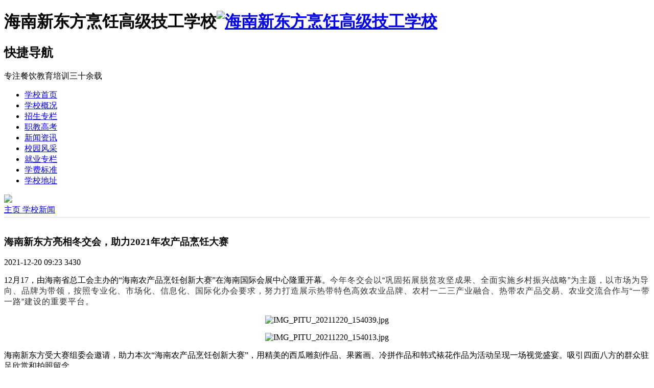

--- FILE ---
content_type: text/html; charset=utf-8
request_url: http://m.hnxdfjg.com/news/detail/id/34.html
body_size: 6790
content:
<!DOCTYPE html>
<html>
	<head>
        <meta charset="UTF-8">
        <meta name="viewport" content="width=device-width, initial-scale=1.0, user-scalable=0, minimum-scale=1.0, maximum-scale=1.0" />
        <title>海南新东方亮相冬交会，助力2021年农产品烹饪大赛-海南新东方烹饪高级技工学校</title>
        <meta name="keywords" content="" />
        <meta name="description" content="" />
        <link rel="stylesheet" type="text/css" href="/public/wap/css/font_926112_3ifhtttgfum.css">
        <link rel="stylesheet" type="text/css" href="/public/wap/css/wap-base-debug.css">
        <link rel="stylesheet" type="text/css" href="/public/wap/css/common-debug.css">
        <link rel="stylesheet" type="text/css" href="/public/wap/css/swiper-debug.css">
        <link rel="stylesheet" type="text/css" href="/public/wap/css/index-debug.css">

        <link href="/public/wap/css/font_563250_njkinv1k63a.css" rel="stylesheet" type="text/css">
        <link href="/public/wap/css/font_563250_497u4jgteho.css" rel="stylesheet" type="text/css">
        <link href="/public/wap/css/hsltc.css" rel="stylesheet" type="text/css">
        <link href="/public/wap/css/zt.css" rel="stylesheet" type="text/css">
        <link rel="stylesheet" href="/public/wap/css/css.css">
        <link rel="stylesheet" href="/public/wap/css/style.css">
        <script type="text/javascript" src="https://xiaochengxu.xhe.cn/ai/chat-plugin.js"></script>
	</head>
    <body class="newyear">
        <!-- 头部 -->
        
        <header>
          <h1 class="hsllogo">海南新东方烹饪高级技工学校<a href="/"><img src="/public/uploads/20220704/062d79fd8c1d15db834c9e8f0ad34930.png" alt="海南新东方烹饪高级技工学校"></a></h1>
          <a href="javascript:;" class="hslmenuopen" id="hslmenuopen"><i class="hslfont hsl-menu"></i></a>
          <div class="hslclear"></div>
            
            <div class="hslmenu" id="hslmenu">
                <div class="hslmenu0">
                    <div class="hslmenu1">
                        <h2>快捷导航</h2>
                    <p>专注餐饮教育培训三十余载</p>
                        <i class="hslfont hsl-guanbi1" id="hslmenuclose"></i>
                    </div>
                    <ul>
                        <li><a href="/"><i class="hslfont hsl-home"></i>学校首页</a></li>
                        <li><a href="http://m.hnxdfjg.com/about/index.html"><i class="hslfont hsl-xuexiao"></i>学校概况</a></li>
                        <li><a href="http://m.hnxdfjg.com/major/index.html"><i class="hslfont hsl-zhuanyezhishi"></i>招生专栏</a></li>
                        <li><a href="/zt/m/shengxue"><i class="hslfont hsl-teacher"></i>职教高考</a></li>
                        <li><a href="http://m.hnxdfjg.com/news/index.html"><i class="hslfont hsl-duihua"></i>新闻资讯</a></li> 
                        <li><a href="http://m.hnxdfjg.com/campus/index.html"><i class="hslfont hsl-huanjing"></i>校园风采</a></li>
                        <li><a href="http://m.hnxdfjg.com/job/index.html"><i class="hslfont hsl-shangwuhezuohezuo"></i>就业专栏</a></li>
                        <li><a href="/zt/m/arc-478.html"><i class="hslfont hsl-feiyong"></i>学费标准</a></li>
                        <li><a href="/zt/m/arc-471.html"><i class="hslfont hsl-xiazai20"></i>学校地址</a></li>
                    </ul>
                </div>
            </div>
            <div id="hslmenubg" class="hslmenubg"></div>
        </header>
        <div class="top_nav swt"><img src="http://m.hnxdfpr.cn/Static/Res/Mobile/Images/top_nav.jpg" alt="" style="width: 100%; display: block; cursor: pointer;"></div>
        <!--页面bg-->
        <div class="max-row">
            <img class="m_block max-row eliao J_lazy" src="/public/uploads/20230515/1fef5703686a00c40880922c5235f09d.jpg">
        </div>
        <div class="page-content">
            <div class="section art-detail-box">
                <div class="cl pos-r bg-fff" style=" padding-bottom: .2rem; border-bottom: 1px solid #ddd;">
                    <nav class="c-666">
                        <i class="iconfont icon-shouye_nor">
                        </i>
                        <a class='breadcrumb' href='/'>
                            主页
                        </a>
						<a class='breadcrumb' href="http://m.hnxdfjg.com/news/index/uid/5.html">
							学校新闻						</a>
                    </nav>
                </div>
                <h3 class="art-title" style="padding-top: 1rem;">
                    海南新东方亮相冬交会，助力2021年农产品烹饪大赛                </h3>
                <p class="art-info-box">
                    <span class="b-time">
                        <i class="iconfont icon-shijian">
                        </i>
                        <span>
                            2021-12-20 09:23                        </span>
                    </span>
                    <span class="att-info">
                        <i class="iconfont icon-chakan">
                        </i>
                        <span>
                            3430                        </span>
                    </span>
                </p>
                <div class="art-content">
                    <p style="font-size: medium; white-space: normal;">12月17，由海南省总工会主办的“海南农产品烹饪创新大赛”在海南国际会展中心隆重开幕。<span style="color: rgb(51, 51, 51); font-family: mp-quote, -apple-system-font, BlinkMacSystemFont, Arial, sans-serif; letter-spacing: 1px; text-align: justify; background-color: rgb(255, 255, 255);">今年冬交会以“巩固拓展脱贫攻坚成果、全面实施乡村振兴战略”为主题，以市场为导向、品牌为带领，按照专业化、市场化、信息化、国际化办会要求，努力打造展示热带特色高效农业品牌、农村一二三产业融合、热带农产品交易、农业交流合作与“一带一路”建设的重要平台。</span></p><p style="font-size: medium; white-space: normal; text-align: center;"><img src="/ueditor/php/upload/image/20220110/1641777873774572.jpg" title="1639999496742341.jpg" alt="IMG_PITU_20211220_154039.jpg"/></p><p style="font-size: medium; white-space: normal; text-align: center;"><img src="/ueditor/php/upload/image/20220110/1641777873806845.jpg" title="1639999593705032.jpg" alt="IMG_PITU_20211220_154013.jpg"/></p><p style="font-size: medium; white-space: normal;">海南新东方受大赛组委会邀请，助力本次“海南农产品烹饪创新大赛”，用精美的西瓜雕刻作品、果酱画、冷拼作品和韩式裱花作品为活动呈现一场视觉盛宴。吸引四面八方的群众驻足欣赏和拍照留念。</p><p style="font-size: medium; white-space: normal; text-align: center;"><img src="/ueditor/php/upload/image/20220110/1641777873375237.jpg" title="1639999583764244.jpg" alt="IMG_PITU_20211220_153957.jpg"/></p><p style="font-size: medium; white-space: normal; text-align: center;">精美雕刻作品引人注目</p><p style="font-size: medium; white-space: normal; text-align: center;"><img src="/ueditor/php/upload/image/20220110/1641777873607307.jpg" title="1639999599127615.jpg" alt="IMG_PITU_20211220_154028.jpg"/></p><p style="font-size: medium; white-space: normal;"><br/></p><p style="font-size: medium; white-space: normal;">海南新东方烹饪（技工）学校作为海南岛内的专业现代化烹饪院校，办学以来为我省餐饮行业培养了一大批技术过硬、素质优良的技能型人才。参加本次“海南农产品烹饪创新大赛”更是要将美食艺术的魅力展现给更多的人，为推动海南岛餐饮行业的发展添砖加瓦！</p><p style="font-size: medium; white-space: normal;"><br/></p><p style="font-size: medium; white-space: normal;"><br/></p><p><br/></p>                </div>
                <p class="art-usr-box">
                    <span>
                        责任编辑：
                    </span>
                    海南新东方                </p>
            </div>
            <div class="section artd-sx-box">
                <ul>
                    <li>
						上一篇：
												<a href="http://m.hnxdfjg.com/news/detail/id/33.html">祝贺我校吴钟松老师荣获届自贸港技能大赛暨烹饪行业技能竞赛金奖</a>
						                    </li>
                    <li>
						下一篇：
												<a href="http://m.hnxdfjg.com/news/detail/id/36.html">元旦晚会丨辞旧迎新，执梦起航 !海南新东方2022年元旦晚会圆满落幕！</a>
						                    </li>
                </ul>
            </div>
            <div class="divider_line" style="background: #efefef; height: 1rem;"></div>
            <div class="m-container">
                <div class="top_title comm-mod-title">
                    <span class="left-icon">
                    </span>
                    <span class="left-title-text">
                        相关文章
                    </span>
                </div>
            </div>
            <div class="m-container newsmain">
                <ul class="cl">
                	                    <li>
                        <a href="http://m.hnxdfjg.com/news/detail/id/238.html">
                            <i class="l newsimg">
                                <img class="m-block max-row J_lazy" src="/public/uploads/20250219/0afa4022d4b41a57c438001ea29d7571.jpg">
                            </i>
                            <div class="l newsrt">
                                <h2 class="newsh2 mb-5">
                                    【感恩相伴，见证成长】海南新东方烹饪高级技工学校家长见面会暖心上演！                                </h2>
                                <time class="c-999 f-16">
                                    2025-02-19 17:20                                </time>
                            </div>
                        </a>
                    </li>
                                        <li>
                        <a href="http://m.hnxdfjg.com/news/detail/id/237.html">
                            <i class="l newsimg">
                                <img class="m-block max-row J_lazy" src="/public/uploads/20241220/4e9fc03fb9cf1c893ca274cd4c7f401a.jpg">
                            </i>
                            <div class="l newsrt">
                                <h2 class="newsh2 mb-5">
                                    为什么不建议初高中生辍学出去打工？因为你有更好的选择！                                </h2>
                                <time class="c-999 f-16">
                                    2024-12-20 10:24                                </time>
                            </div>
                        </a>
                    </li>
                                        <li>
                        <a href="http://m.hnxdfjg.com/news/detail/id/236.html">
                            <i class="l newsimg">
                                <img class="m-block max-row J_lazy" src="/public/uploads/20241218/00357fd16a8a7681edc1cd08b6157070.jpg">
                            </i>
                            <div class="l newsrt">
                                <h2 class="newsh2 mb-5">
                                    家长关注：初中毕业的孩子辍学打工，就是透支孩子的未来                                </h2>
                                <time class="c-999 f-16">
                                    2024-12-18 14:43                                </time>
                            </div>
                        </a>
                    </li>
                                        <li>
                        <a href="http://m.hnxdfjg.com/news/detail/id/235.html">
                            <i class="l newsimg">
                                <img class="m-block max-row J_lazy" src="/public/uploads/20241114/5195651cc18056c72a34468ddb91416d.jpg">
                            </i>
                            <div class="l newsrt">
                                <h2 class="newsh2 mb-5">
                                    海南新东方2025年春季预科班火热招生中，哪几类学生适合报名？                                </h2>
                                <time class="c-999 f-16">
                                    2024-11-14 08:58                                </time>
                            </div>
                        </a>
                    </li>
                                    </ul>
            </div>
            <div class="divider_line clear" style="background: #efefef; height: 1rem;"></div>
        </div>
        <!--页面ed-->

        
        <div class="hsldbbd">
          
            <div class="hsltitinc">
                <h2>预约参观院校<b onClick="onSWT()">来校报销路费</b></h2>
                <a href="javascript:onSWT();" style="font-size: 1.3rem;">- 在线预约 -</a>
                <div class="hslclear"></div>
            </div>
            
            <div class="hsldbbd1">
              <div class="hsldbbd1_1">
                  <a href="javascript:onSWT();">
                      <span>学费<br>优惠</span>
                        <p>报名即享<br>助学金</p>
                    </a>
                </div>
                <div class="hsldbbd1_1">
                  <a href="javascript:onSWT();">
                      <span>路费<br>补贴</span>
                        <p>来校参观报名 <br>享路费补贴</p>
                    </a>
                </div>
                <div class="hsldbbd1_1">
                  <a href="javascript:onSWT();">
                      <span>预约<br>试学</span>
                        <p>先来校试学<br>满意后再报名</p>
                    </a>
                </div>
                
                <div class="hslclear"></div>
            </div>
            
            <div class="hsldbbd2">
                <form action="http://m.hnxdfjg.com/feedback/ajaxadd.html" method="post" enctype="multipart/form-data">
                    <div class="hsldbbd2_1">
                        <i class="hslfont hsl-duoren"></i>
                        <input name='name' type='text' placeholder='填写您的姓名' id='namess'>
                    </div>
                    <div class="hsldbbd2_1">
                        <i class="hslfont hsl-shouji"></i>
                        <input name='tel' type='text' placeholder='填写你的手机号码' id='phoness'>
                    </div>
                    <div class="hsldbbd2_1 hsldbbd2_1_2">
                        <i class="hslfont hsl-dingdan"></i>
                        <i class="hslfont hsl-down"></i>            
                          <select name="major">
                              <option value=''>请选择您的专业</option>
                                                            <option value="中式烹调专业">中式烹调专业</option>
                                                            <option value="中西式面点专业">中西式面点专业</option>
                                                            <option value="西式烹调专业">西式烹调专业</option>
                                                            <option value="形象设计专业">形象设计专业</option>
                                                            <option value="酒店管理专业">酒店管理专业</option>
                                                            <option value="电子商务专业">电子商务专业</option>
                                                            <option value="幼儿教育专业">幼儿教育专业</option>
                                                        </select>
                    </div>
                    <div class="hsldbbd2_2"><i class="hslfont hsl-anquan"></i>我们将对您提交的信息严格保密</div>
                    <div class="hsldbbd2_3"><input type="submit" value="提 交"  id="submitss"></div>
                </form>        
            </div>      
        </div>
        <div class="hslfoot">
            <div class="hslfoot1">
                <a href="javascript:onSWT();">
                    <p><i class="hslfont hsl-dianhua"></i>咨询热线：0898-31585858</p>
                    <p><i class="hslfont hsl-xiazai20"></i>地 址：澄迈县老城镇工业大道283号</p>
                </a>
                <a href="https://beian.miit.gov.cn">备案号：琼ICP备2022003584号-1</a><br> 
                <p>
                    <a target="_blank" href="http://www.beian.gov.cn/portal/registerSystemInfo?recordcode=46010502000549" style="display:inline-block;text-decoration:none;height:20px;line-height:20px;"><img src="/public/index/images/gongan.png" style="float:left;"/>琼公网安备 46010502000549号</a>
                </p>
                版权所有：海南新东方烹饪高级技工学校 
            </div>
            <div class="hslfoot2"><a href="tel:089831585858"><i class="hslfont hsl-dianhua"></i>报名咨询电话：0898-31585858</a></div>
            <!-- 站长统计 -->
            <div style="display: none;">
                <script type="text/javascript" src="https://s9.cnzz.com/z_stat.php?id=1280981382&web_id=1280981382"></script>
            </div>
        </div>
        <script>
            var _hmt = _hmt || [];
            (function() {
              var hm = document.createElement("script");
              hm.src = "https://hm.baidu.com/hm.js?b8a830b16004407b2fd84cd47759b018";
              var s = document.getElementsByTagName("script")[0]; 
              s.parentNode.insertBefore(hm, s);
            })();
        </script>

        <div class="bottomnav">
            <span>
                <a href="/"><i class="hslfont hsl-shouye"></i><b>首 页</b></a> 
            </span> 
            <span  class="hslqhbbox">
                <a href="http://m.hnxdfjg.com/major/index.html" class="hslqhb"><i class="hslfont hsl-baoming"></i><b>招生专栏</b></a> 
            </span>  
            <span class="hslsjzx">
                <a href="javascript:onSWT();"><i class="hslfont hsl-duihua"></i><b>在线咨询</b><i id="hslsjzx">12</i></a> 
            </span> 
            <span>
                <a href="tel:0898-31585858"><i class="hslfont hsl-dianhua2"></i><b>电话咨询</b></a> 
            </span> 
            <div class="clear"></div>
        </div>

        <a href="javascript:;" class="gotop" id="J_gotop" style="height: 3rem; width: 3rem;">
            <img class="J_lazy" src="/public/wap/images/top_1a2bcd9.png">
        </a>

        <script src="/public/wap/js/jquery-debug.js"></script>
        <script src="/public/wap/js/fastclick-debug.js"></script>
        <script src="/public/wap/js/lazyd-debug.js"></script>
        <script src="/public/wap/js/tools-debug.js"></script>
        <script src="/public/wap/js/init-debug.js"></script>
        <script src="/public/wap/js/swiper-debug.js"></script>
        <script src="/public/wap/js/index-debug.js"></script>

        <script type="text/javascript" src="/public/wap/js/jquery.min.js"></script>
        <script type="text/javascript" src="/public/wap/js/swiper.min.js"></script>
        <script type="text/javascript" src="/public/wap/js/jquery.lazyload.min.js"></script>
        <script type="text/javascript" src="/public/wap/js/onSWT.js"></script>
        <script type="text/javascript">
            $(".btn_sent2").click(function(){
                var name3 = $.trim($("#name3").val());
                var phones = $.trim($("#hsltelsj1").val());
                var isMobile = /^1(3|4|5|6|7|8|9)[1234657890]{9}$/;
                if (name3.length == 0) {
                    alert('请输入你的姓名');
                    return false;
                }
                if (!phones) {
                    alert('手机号码不能为空');
                    return false;
                }else if (!isMobile.test(phones)) {
                    alert('请输入正确的手机号码');
                    return false;
                }
                alert("恭喜您提交成功，稍后将有专业的老师（0898开头的座机）给您进行回电，请您注意接听！")
            });
        </script>

        <script>
            window.setInterval("document.getElementById('hslsjzx').innerHTML=Math.round(Math.random() * (9)+12);", 1600);
            $(function(){
                var hsltitle=document.title;
                var hslurl=window.location.href;
                var hslreferrer=document.referrer;
                var hslmaodian=window.location.hash;
                var hslwenhao=window.location.search;
                $(".hslurl").val(hslurl);
                $(".hsltitle").val(hsltitle);
                $(".hslreferrer").val(hslreferrer);
                $(".hslmaodian").val(hslmaodian);
                $(".hslwenhao").val(hslwenhao);
                $("img.hsllazy").lazyload({
                  threshold : 400, // 设置阀值
                  effect : "fadeIn" // 设置图片渐入特效
                });
              
                //侧边栏
                $("#hslmenuopen").click(function() {
                    $("#hslmenubg").fadeIn();
                    $("#hslmenu").animate({"right":"0"},300);
                });
                $("#hslmenuclose").click(function() {
                    $("#hslmenubg").fadeOut();
                    $("#hslmenu").animate({"right":"-60%"},300);
                });
                $("#hslmenubg").click(function() {
                    $(this).fadeOut();
                    $("#hslmenu").animate({"right":"-60%"},300);
                    $(".hslfximg").fadeOut();
                });


                //底部公共表单
                $("#submitss").click(function() {
                    var namess = $.trim($("#namess").val());
                    var phoness = $.trim($("#phoness").val());
                    var isMobile = /^1(3|4|5|6|7|8|9)[1234657890]{9}$/;
                    if (namess.length == '') {
                        alert('请输入你的姓名');
                        return false;
                    }
                    if (!phoness) {
                        alert('手机号码不能为空');
                        return false
                    }else if (!isMobile.test(phoness)) {
                        alert('请输入正确的手机号码');
                        return false
                    }
                    alert("恭喜您预约成功，稍后将有专业的老师（0898开头的座机）给您进行回电，请您注意接听！");
                });

            });

            var swiper = new Swiper('.hslgdtl', {
                loop:true,
                autoplay:true,
                lazy: {
                    loadPrevNext: true,
                },
                pagination: {
                    el: '.swiper-pagination',
                    clickable: true,
                  },
            });

        </script>

        
        

    </body>

</html>